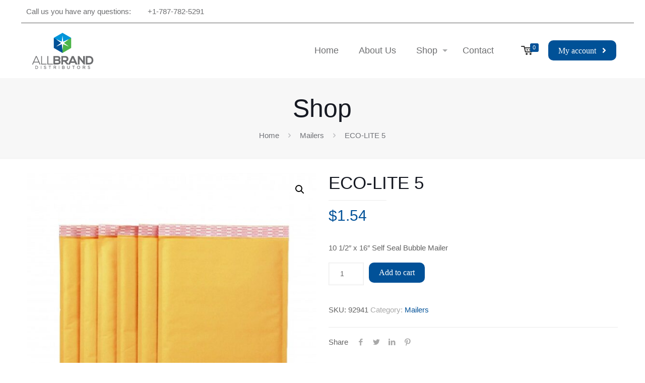

--- FILE ---
content_type: text/css
request_url: https://allbranddistributors.com/wp-content/themes/betheme-child/style.css?ver=44f8a1f659b4122211ec9e933b90466a
body_size: 1287
content:
/*
Theme Name: Betheme Child
Theme URI: https://themes.muffingroup.com/betheme
Author: Muffin group
Author URI: https://muffingroup.com
Description: Child Theme for Betheme
Template: betheme
Version: 1.6.2
*/

@font-face {
    font-family: 'MADE Tommy Soft';
    src: url(/wp-content/themes/betheme-child/fonts/MADE-Tommy-Soft/MADE Tommy Soft Thin.otf) format('opentype');
    font-weight: 100;
    font-style: normal;
}

@font-face {
    font-family: 'MADE Tommy Soft';
    src: url(/wp-content/themes/betheme-child/fonts/MADE-Tommy-Soft/MADE Tommy Soft Light.otf) format('opentype');
    font-weight: 300;
    font-style: normal;
}

@font-face {
    font-family: 'MADE Tommy Soft';
    src: url(/wp-content/themes/betheme-child/fonts/MADE-Tommy-Soft/MADE Tommy Soft Regular.otf) format('opentype');
    font-weight: 400;
    font-style: normal;
}

@font-face {
    font-family: 'MADE Tommy Soft';
    src: url(/wp-content/themes/betheme-child/fonts/MADE-Tommy-Soft/MADE Tommy Soft Medium.otf) format('opentype');
    font-weight: 500;
    font-style: normal;
}

@font-face {
    font-family: 'MADE Tommy Soft';
    src: url(/wp-content/themes/betheme-child/fonts/MADE-Tommy-Soft/MADE Tommy Soft Bold.otf) format('opentype');
    font-weight: 700;
    font-style: normal;
}

@font-face {
    font-family: 'MADE Tommy Soft';
    src: url(/wp-content/themes/betheme-child/fonts/MADE-Tommy-Soft/MADE Tommy Soft ExtraBold.otf) format('opentype');
    font-weight: 800;
    font-style: normal;
}

@font-face {
    font-family: 'MADE Tommy Soft';
    src: url(/wp-content/themes/betheme-child/fonts/MADE-Tommy-Soft/MADE Tommy Soft Black.otf) format('opentype');
    font-weight: 900;
    font-style: normal;
}

@media only screen and (min-width: 768px) {
    .prdcts:nth-child(even) .prdct{
        clip-path: polygon(0% 80%, 0% 0%, 100% 0%, 100% 100%);
    }

    .prdcts:nth-child(odd) .prdct {
        clip-path: polygon(0% 100%, 0% 0%, 100% 0%, 100% 80%);
    }
    .prdct {
        padding-top: 50px;
        padding-bottom: 120px;
    }
    .prdct .wp-caption-text {
        margin-top: 30px;
        font-size: 28px;
    }
    #blck-2 h2 {
        font-size: 34px;
        margin: 0;
    }
    #blck-2 h3 {
        font-size: 30px;
        padding: 7px 45px 5px;
    }
    #blck-2 h1 {
        font-size: 67px;
    }
    #mc4wp-form-1 h1 {
        font-size: 56px;
    }
    .campos {
        display: flex;
        width: 85%;
    }
    .campos input[type=submit] {
        width: 40%;
    }
    .selection-icons .desc h5 {
        margin-bottom: 40px;
    }
    #wd-slctn {
        padding-top: 60px;
        padding-bottom: 80px;
    }
}

@media only screen and (max-width: 767px) {
    .prdcts {
        margin-bottom: 40px !important;
    }
    .prdct {
        padding-bottom: 25px;
    }
    .prdct .wp-caption-text {
        font-size: 24px;
    }
    #blck-2 h3 strong {
        display: block;
    }
    #blck-2 h2 {
        font-size: 24px;
        margin-bottom: 15px;
    }
    #blck-2 h3 {
        font-size: 20px;
        padding: 7px 30px 5px;
    }
    #blck-2 h1 {
        font-size: 42px;
    }
    #mc4wp-form-1 h1 {
        font-size: 34px;
    }
    .campos {
        width: 100%;
    }
    .campos input[type=submit] {
        width: 100%;
    }
    .campos input[type=email] {
        margin-bottom: 10px;
    }
    .selection-icons .desc h5 {
        margin-bottom: 10px;
    }
    #wd-slctn {
        padding-top: 60px;
        padding-bottom: 0px;
    }
    .mcb-section-vi9oqiab8 {
        padding-top: 40px;
    }
    #Side_slide #menu ul li.current-menu-item {
        background: #4DB447;
    }
    #Side_slide #menu ul li:not(.current-menu-item),
    #Side_slide #menu ul.sub-menu li:not(.current-menu-item) {
        background: #0094da !important;
    }
}

#Action_bar .column {
    border-bottom: 1px solid #606060;
    padding: 0 10px;
}

#Action_bar .contact_details li > i {
    visibility: hidden;
}

#Top_bar .menu > li.current-menu-item > a,
#Top_bar .menu > li.current_page_item > a,
#Top_bar .menu > li.current-menu-parent > a,
#Top_bar .menu > li.current-page-parent > a,
#Top_bar .menu > li.current-menu-ancestor > a,
#Top_bar .menu > li.current-page-ancestor > a,
#Top_bar .menu > li.current_page_ancestor > a,
#Top_bar .menu > li.hover > a {
    font-weight: 800;
}

h2, h2 a, h2 a:hover,
.column_shop_slider h4.title, .column_shop_slider h4.title a, .column_shop_slider h4.title a:hover {
    padding-left: 40px;
    position: relative;
}

.column_shop_slider h4.title, .column_shop_slider h4.title a, .column_shop_slider h4.title a:hover {
    font-size: 38px;
    font-weight: 800;
    color: #4DB447;
}

h2:before,
.column_shop_slider h4.title:before {
    content: "O";
    font-weight: 400;
    font-size: 20px;
    position: absolute;
    left: 0px;
    top: 3px;
}

#r-prdcts {
    margin-bottom: -165px;
}

.prdcts {
    filter: drop-shadow(0 0 5px #AAA);
    margin: 0 0.5%;
    width: 24% !important;
}

.prdct {
    background: #FFF;
}

.prdct .wp-caption-text {
    background: none;
    color: #015198;
    font-weight: 800;
    line-height: 1;
    margin: 0;
}

.icon_box.has_border:after {
    border-color: #90C98E;
}

#blck-icns .icon_box h4.title {
    color: #FFF;
}

#blck-icns .icon_box h4.title span {
    display: block;
    font-weight: 400;
    line-height: 1;
}

#wd-slctn h2 {
    line-height: 1;
    margin: 0;
}

#wd-slctn h4 {
    color: #005197;
    margin-left: 40px;
}

.selection-icons h4.title {
    position: absolute;
    top: 85px;
    left: 50%;
    transform: translateX(-50%);
    color: #FFF;
    text-transform: uppercase;
    font-size: 30px;
    font-weight: 800;
}

#blck-2 h2:before,
#Subheader .title:before {
    display: none !important;
}

#Subheader .title {
    padding: 0 !important;
}

#blck-2 h2 {
    font-weight: 900;
    color: #FFF;
    line-height: 1;
    text-transform: uppercase;
    text-shadow: 0 0 5px #333;
    padding: 0;
    display: inline-block;
}

#blck-2 h3 {
    font-weight: 400;
    line-height: 1;
    text-transform: uppercase;
    color: #4CB448;
    background: #FFF;
    border-radius: 10px;
    display: inline-block;
    margin: 0px 0 20px;
}

#blck-2 h3 strong {
    font-weight: 900;
}

#blck-2 h1 {
    font-weight: 900;
    text-transform: uppercase;
    line-height: 1;
    margin: 0;
    margin-bottom: 15px;
    color: #005197;
}

#blck-2 h1 span {
    display: block;
}

#mc4wp-form-1 h1 {
    color: #FFF;
    text-transform: uppercase;
    font-weight: 900;
    line-height: 1;
    margin: 0 0 10px;
    text-shadow: 0 0 10px #333;
}

#mc4wp-form-1 h6 {
    font-size: 20px;
    font-weight: 700;
    line-height: 1;
    margin: 0;
    color: #005197;
}

.campos {
    margin: 0 auto;
    margin-top: 25px;
}

.campos input[type=email] {
    width: 100%;
    border-radius: 10px;
    padding: 10px 15px;
    margin-right: 10px;
}

.campos input[type=submit] {
    height: 40px;
    background: #08569a;
    font-size: 18px;
    font-weight: 700;
}



#Side_slide #menu ul li.current-menu-item > a,
#Side_slide #menu ul li.current_page_item > a,
#Side_slide #menu ul li.current-menu-parent > a,
#Side_slide #menu ul li.current-page-parent > a,
#Side_slide #menu ul li.current-menu-ancestor > a,
#Side_slide #menu ul li.current-page-ancestor > a,
#Side_slide #menu ul li.current_page_ancestor > a,
#Side_slide #menu ul li.hover > a,
#Side_slide #menu ul li:hover > a

--- FILE ---
content_type: text/javascript
request_url: https://allbranddistributors.com/wp-content/plugins/woo-product-table/assets/js/custom.js?ver=5.1.1.0
body_size: 17816
content:
/* 
 * Only for Fronend Section
 * @since 1.0.0
 */


jQuery(function($) {
    'use strict';
    $(document).ready(function() {

        var notice_timeout = 2000; //In mili second
        if(WPT_DATA.notice_timeout){
            notice_timeout = WPT_DATA.notice_timeout;
        }
        // console.log(window.WPTControl);
        // $(document.body).on('click', 'label.search_keyword_label.product_cat', function() {
        //     const self = $(this);
        //     console.log('WPTControl.handleResetSearch() clicked');
        //     const ddddd = $('.wpt-query-reset-button');
        //     window.WPTControl.handleResetSearch(self);
        // });
        //Select2
        if(typeof $('.wpt-wrap .search_select').select2 === 'function' && $('.wpt-wrap .search_select').length > 0 && WPT_DATA.select2 !== 'disable' ){
            var select2Object = {};
            var multiple = $('.wpt-wrap .search_select').attr('multiple');
            if( WPT_DATA.search_select_placeholder !== '' && multiple == 'multiple' ){
                select2Object = {
                    placeholder: WPT_DATA.search_select_placeholder,
                    allowClear: true,
                };
            }
            
            $('.wpt-wrap .search_select.query').select2(select2Object);

            // $('select.filter_select').select2();
            $('.keyword-s-wrapper select').select2();

        }
        var windowWidth = $(window).width();

        $(window).resize(function() {
            
          //to disable Reload based on Screenshize use filter wpto_localize_data
          if( windowWidth != $(window).width()  && WPT_DATA.resize_loader) {
            location.reload();
            return;
          }
        });
        
        $('.item_inside_cell').each(function(){
            var style = $(this).attr('style');
            $(this).children('a').attr('style',style);
            $(this).attr('style','');
        });
        
        /**
         * Checking wpt_pro_table_body class available in body tag
         * 
         * @since 4.3 we have added this condition. 
         */
        if(!$('div.wpt-wrap table').hasClass('wpt_product_table')){ //div wpt-wrap 
            return false; 
        }        
        
            
        var plugin_url = WPT_DATA.plugin_url;
        var include_url = WPT_DATA.include_url;
        var content_url = WPT_DATA.content_url;
        
        var ajax_url = WPT_DATA.ajax_url;
        var site_url = WPT_DATA.site_url;
        
        //console.log(WPT_DATA);//Only for Developer
        if( ajax_url === 'undefined'  ){
            //console.log( 'WOO PRODUCT TABLE is not Available to this page \nOR:::SORRY!!!!: woocommerce_params is Undefine also ajax_url also undefined. So ajax will not work not. Contact with codersaiful@gmail.com' );
            return false;
        }

        
        $('body').on('click','.wpt_table_pagination.pagination_loading a',function(e){
            e.preventDefault();
            return false;
        });
        
                
        setTimeout(function(){
			$('table.wpt_product_table td select').trigger('change');
		}, 4000);
        function fixAfterAjaxLoad() {
            $('table.wpt_product_table td select').trigger('change');
            //$.getScript(include_url + "/js/mediaelement/mediaelement-and-player.min.js");
            $.getScript(include_url + "/js/mediaelement/wp-mediaelement.min.js");
            $.getScript(plugin_url + "/woocommerce/assets/js/frontend/add-to-cart.js");
            $.getScript(plugin_url + "/woocommerce/assets/js/frontend/woocommerce.js");
            $.getScript(plugin_url + "/woocommerce/assets/js/frontend/add-to-cart-variation.min.js");
        }
        
        $(document.body).on('wpt_ajax_loaded',function(){
            var variableProducts,musicProducts;
            setTimeout(function(){
                variableProducts = $('tr.product_type_variable').length;
                musicProducts = $('audio,.wp-audio-shortcode').length;
                if(variableProducts > 0){
                    // $.getScript(include_url + "/js/mediaelement/wp-mediaelement.min.js");
                    // $.getScript(plugin_url + "/woocommerce/assets/js/frontend/add-to-cart.js");
                    // $.getScript(plugin_url + "/woocommerce/assets/js/frontend/woocommerce.js");
                    $.getScript(plugin_url + "/woocommerce/assets/js/frontend/add-to-cart-variation.min.js");
                }
                if(musicProducts > 0){
                    
                    $.getScript(include_url + "/js/mediaelement/wp-mediaelement.min.js");
                    $( window.wp.mediaelement.initialize );
                }
            },100);

        });
    
    
        /**
         * Getting object for config_json from #wpt_table table.
         * Can be any table. because all table will be same config json data
         * 
         * @returns {Objectt}
         */        
        var config_json = $('#wpt_table').data('config_json');
        if ( typeof config_json === 'undefined' ){
            return false;
        }
        /**
         * Config Generate part
         * Mainly getting config_json value based on table id. To get new value if available in inside any function, Use like following
         * config_json = getConfig_json( temp_number );
         * 
         * @param {type} temp_number Table ID
         * @returns {Objectt} Json Object, Mainly getting config_json value based on table id.
         */
        function getConfig_json( temp_number ){
           var temp_cjson = $('div#table_id_' + temp_number + ' #wpt_table').data('config_json');
           if ( typeof temp_cjson === 'undefined' ){
                temp_cjson = config_json;
            }
            return temp_cjson;
        }

        var footer_cart = config_json.footer_cart;
        var footer_cart_size = config_json.footer_cart_size;
        var footer_possition = config_json.footer_possition;
        var footer_bg_color = config_json.footer_bg_color;
        //Adding Noticeboard and Footer CartBox Div tag at the bottom of page
        $('body').append("<div class='wpt_notice_board'></div>");
        $('body').append('<div style="height: ' + footer_cart_size + 'px;width: ' + footer_cart_size + 'px;" class="wpt-footer-cart-wrapper '+ footer_possition +' '+ footer_cart +'"><a target="_blank" href="#" class="wpt-footer-cart-wrapper-sssss"></a></div>');
        
        /**
         * NoticeBoard Notice
         * To get/collect Notice after click on add to cart button 
         * or after click on 
         * 
         * @returns {undefined}
         */
        function WPT_NoticeBoard(){
            
            var noticeBoard = $('div.wpt_notice_board');
            $.ajax({
                type: 'POST',
                url: ajax_url,
                data: {
                    action: 'wpt_print_notice'
                },
                success: function(response){
                    if( config_json.popup_notice !== '1' || config_json.popup_notice == 'no' ) return;
                    var eachNoticeInnter = $(response);
                    eachNoticeInnter.css('display','none');
                    if(response !== ''){
                        noticeBoard.append(eachNoticeInnter);
                        eachNoticeInnter.fadeIn();  
                        setTimeout(function(){
                            eachNoticeInnter.fadeOut('medium');
                            eachNoticeInnter.remove(); 
                        },notice_timeout); //Detault 3000
                    }
                },
                error: function(){
                    console.log("Unable to load Notice");
                    return false;
                }
            });
            
        }
        
        $('body').on('click','div.wpt_notice_board>div',function(){
            $(this).fadeOut('medium');
        });
        
        /**
         * Auto Checked checkbox Trigger 
         */
        $('div.wpt_checked_table').each(function(){
            var temp_number = $(this).data('temp_number');
            $('div.wpt_checked_table .all_check_header input.wpt_check_universal.wpt_check_universal_header').trigger('click');
            $('div.wpt_checked_table th input.wpt_check_universal').trigger('click');
            $('body.wpt_table_body .wpt-wrap input.enabled.wpt_tabel_checkbox.wpt_td_checkbox').trigger('click');
            updateCheckBoxCount(temp_number);//

        });
        function WPT_MiniCart(){

        }
        
        
        //wc_fragments_refreshed,wc_fragments_refresh,wc_fragment_refresh,removed_from_cart
        $( document.body ).trigger( 'updated_cart_totals' );
        $( document.body ).trigger( 'wc_fragments_refreshed' );
        $( document.body ).trigger( 'wc_fragments_refresh' );
        $( document.body ).trigger( 'wc_fragment_refresh' );

        WPT_MiniCart();
        
        //if(config_json.thumbs_lightbox === '1' || config_json.thumbs_lightbox === 1){
        /**
         * Popup Image 
         */
        $('body').on('click', '.wpt-wrap .wpt_thumbnails_popup img', function() {
            
            // return;
            var thisImg = $(this);
            var image_width, final_image_url, variation_id,imgSize;
            //For vatiation management
            variation_id = $(this).attr('data-variation_id');

            if('undefined' !== typeof variation_id){

                var data_objec = $(this).closest('tr.wpt-row').data('product_variations');
                var finalImgObject,fullObject;
                
                $.each(data_objec,function(index,eachObj){
                    if( variation_id == eachObj['variation_id'] ){
                        fullObject = eachObj;
                        finalImgObject = eachObj['image'];
                    }
                    
                });

                if('undefined' !== typeof finalImgObject){
                    final_image_url = finalImgObject.full_src;
                    image_width = finalImgObject.full_src_w;
                    IMG_Generator(thisImg,final_image_url, image_width);
                }

            }else{
                image_width = $(this).parent().data('width');
                final_image_url = $(this).parent().data('url');
                IMG_Generator(thisImg,final_image_url, image_width);
            }


        });

        /**
         * Image Generator for Variation product based on Variation ID
         * Variation Wise Image Generator
         * Added at 4.0.20
         * 
         * @param {type} thisImg Getting Current Image Event
         * @param {type} final_image_url 
         * @param {type} image_width
         * @returns {undefined}
         */
        function IMG_Generator(thisImg,final_image_url, image_width){

            var image_height, product_title,placeholder_image,wrapper_style;

            image_height = 'auto';

            if('undefined' === typeof final_image_url){
                placeholder_image = $(thisImg).attr('src');
                console.log("No Thumbnail Image found");
                final_image_url = placeholder_image;//Set final image size to place holder image when not found
                wrapper_style = '';//Default blank value for style of wrapper, when not found any image
            }else{
                //Setting style of height width
                wrapper_style = "style='width: " + image_width + "px; height:" + image_height + "px'";
            }
            product_title = $(thisImg).closest('tr.wpt-row').find('.wpt_product_title_in_td').text();
            if(!product_title){
                product_title = '';
            }
            var html = '<div id="wpt_thumbs_popup" class="wpt_thumbs_popup"><div class="wpt_popup_image_wrapper" ' + wrapper_style + '><span title="Close" id="wpt_popup_close">&times;</span><h2 class="wpt_wrapper_title">' + product_title + '</h2><div class="wpt_thums_inside">';
            html += '<img class="wpt_popup_image" src="' + final_image_url + '">';

            html += '</div></div></div>';
            if ($('body').append(html)) {
                var PopUp = $('.wpt_thumbs_popup, #wpt_thumbs_popup');
                PopUp.fadeIn('slow');
                var Wrapper = $('div.wpt_popup_image_wrapper');
                Wrapper.fadeIn();
            }
        }

        $('body').on('click', '.wpt_popup_image_wrapper', function() {
            return false;

        });
        $('body').on('click', '#wpt_thumbs_popup span#wpt_popup_close, #wpt_thumbs_popup', function() {
            $('#wpt_thumbs_popup').fadeOut(function(){
                $(this).remove();
            });

        });
        //}

        $('body').on('click','a.button.wpt_woo_add_cart_button.outofstock_add_to_cart_button.disabled',function(e){
            e.preventDefault();
            var temp_number = $(this).closest( '.wpt_action' ).data('temp_number');
            config_json = getConfig_json( temp_number );
            showAlert(config_json.sorry_out_of_stock);
            return false;
        });
        
        
        function footerCartAnimation(){
            $('a.wpt-view-n .wpt-bag').addClass('wpt-spin4 animate-spin');
            $('.wpt-new-footer-cart').addClass('wpt-fcart-anim');
            $('.wpt-fcart-coll-expand').addClass('animated');
        }
        function footerCartAnimationStop(){
            $('a.wpt-view-n .wpt-bag').removeClass('wpt-spin4 animate-spin');
            $('.wpt-new-footer-cart').removeClass('wpt-fcart-anim');
            $('.wpt-fcart-coll-expand').removeClass('animated');
        }

        /**
         * Add to cart button Action 
         * for Ajax add to cart
         * for Variation product
         */
        $(document.body).on('click', 'a.ajax_active.wpt_variation_product.single_add_to_cart_button.button.enabled, a.add_to_cart_button.ajax_add_to_cart, a.ajax_active.add_to_cart_button.wpt_woo_add_cart_button', function(e) {
            
            e.preventDefault();
            
            var thisButton = $(this);

            if(thisButton.hasClass('disabled')){
                return;
            }

            //Adding disable and Loading class
            thisButton.addClass('disabled');
            // thisButton.addClass('loading');
            
            var data = {};
            $.each( thisButton.data(), function( key, value ) {
                    data[ key ] = value;
            });

            // Trigger event.
            $( document ).trigger( 'adding_to_cart', [ thisButton, data ] );
            
            
            var thisRow = $(this).closest('.wpt_row');
            var messageBox = thisRow.find('.wpt_custom_message');
            var product_id = thisRow.data('product_id');

            var temp_number = $(this).closest('#product_id_' + product_id).data('temp_number');
            config_json = getConfig_json( temp_number ); //Added at V5.0
            var qtyElement = $('#table_id_' + temp_number + ' #product_id_' + product_id + ' input.input-text.qty.text');
            var min_quantity = qtyElement.attr('min');//.val();
            
            if( typeof min_quantity === 'undefined' && !WPT_DATA.return_zero ){
                min_quantity = 1;
            }
            if(WPT_DATA.return_zero === '1'){
                min_quantity = 0;
            }
            //For Direct Checkout page and Quick Button Features
            var checkoutURL = WPT_DATA.checkout_url;//$('#table_id_' + temp_number).data('checkout_url');

            //For Direct cart page and Quick Button Features
            var cartURL = WPT_DATA.cart_url;//$('#table_id_' + temp_number).data('cart_url');

            //Changed at2.9
            var quantity = $(this).attr('data-quantity');
            var wpt_custom_message = $('#table_id_' + temp_number + ' table#wpt_table .wpt_row_product_id_' + product_id + ' .wpt_message .message').val();
            var variation_id = $(this).attr('data-variation_id');
            var variation = $(this).attr('data-variation');
            if(variation){
                variation = JSON.parse(variation);
            }
            if(! quantity || quantity === '0'){
                thisButton.removeClass('disabled');
                alert("Sorry! 0 Quantity");
                
                return;
            }
            footerCartAnimation();
            var Bubble = thisRow.find('.wpt_ccount');
            if(Bubble.length == 0){
                thisRow.find('a.add_to_cart_button').append('<span class="wpt_ccount wpt_ccount_' + product_id + '"><i class="wpt-spin5 animate-spin"></span>');
            }else{
                Bubble.html('<i class="wpt-spin5 animate-spin">');
            }
            var get_data = $(this).attr('href') + '&quantity=' + quantity;
            
            var additional_json = $('#table_id_' + temp_number + ' table#wpt_table tr.wpt_row_product_id_' + product_id).attr('additional_json');

            var data = {
                action:     'wpt_ajax_add_to_cart',
                variation:  variation, 
                variation_id:   variation_id,
                product_id: product_id,
                quantity:   quantity,
                wpt_custom_message: wpt_custom_message,
                additional_json: additional_json,
            };

            $.ajax({
                type: 'POST',
                url: ajax_url,// + get_data,
                data: data,
                complete: function(){
                    $( document ).trigger( 'wc_fragment_refresh' );
                    $( document ).trigger( 'cart_page_refreshed' );
                    $( document ).trigger( 'cart_totals_refreshed' );
                    $( document ).trigger( 'wc_fragments_refreshed' );
                    $('.wpt_row_product_id_' + product_id + ' .input-text').trigger('change');

                    //It's need to update checkout page Since 3.3.3.1
                    $( document.body ).trigger( 'update_checkout' );
                },
                success: function(response) {
                    // $('.wpt_edit_table').html(response); return;
                    thisButton.removeClass('disabled');
                    
                    thisButton.addClass('added');
                    messageBox.val('');
                    /**
                     * Adding Trigger for WPT
                     * At the Beggining of Success Adding to cart
                     * 
                     * Already Added to cart Successfully. It's just for front-end Version
                     * 
                     * @type type
                     */
                    var argStats = {};
                    argStats['status'] = true;
                    argStats['product_id'] = product_id;
                    argStats['variation_id'] = variation_id;
                    argStats['variation'] = variation;
                    argStats['temp_number'] = temp_number;
                    argStats['table_id'] = temp_number;
                    $(document.body).trigger('wpt_adding_to_cart',argStats);


                    $( document.body ).trigger( 'updated_cart_totals' );
                    $( document.body ).trigger( 'wc_fragments_refreshed' );
                    $( document.body ).trigger( 'wc_fragments_refresh' );
                    $( document.body ).trigger( 'wc_fragment_refresh' );
                    $( document.body ).trigger( 'added_to_cart' ); //Trigger and sent added_to_cart event
                    
                    /**
                     * If anyone want that Quantity will not return to min qty,
                     * Then use following filter
                     * add_filter( 'wpto_qty_return_quanity', '__return_false' );
                     */
                    if(WPT_DATA.return_quanity){
                        qtyElement.val(min_quantity);
                        thisButton.attr('data-quantity',min_quantity);
                    }
                    
                    WPT_NoticeBoard();

                    //Quick Button Active here and it will go Directly to checkout Page
                    if(config_json.product_direct_checkout === 'yes'){
                        window.location.href = checkoutURL;
                    }
                    //Quick cart Button Active here and it will go Directly to cart Page
                    if(config_json.product_direct_checkout === 'cart'){
                        window.location.href = cartURL;
                    }
                    
                    /**
                     * After Completely added to cart and after change of front-end change
                     * 
                     * User able to do anything by using following even
                     */
                    var argStats = {};
                    argStats['status'] = true;
                    argStats['product_id'] = product_id;
                    argStats['variation_id'] = variation_id;
                    argStats['variation'] = variation;
                    argStats['temp_number'] = temp_number;
                    argStats['table_id'] = temp_number;
                    $(document.body).trigger('wpt_added_to_cart',argStats);
                },
                error: function() {
                    alert('Failed - Unable to add by ajax');
                },
            });
        });

        function showAlert(alertMessage){
            if(typeof alertMessage == 'string'){
                var tempMsg = alertMessage.trim();
                if(tempMsg.length !== 0){
                    // alert(alertMessage);
                    WPTControl.showNotification(alertMessage, 'error', 'top_right', 4000);
                }
            }else{
                let errMsgErr = "You have inserted " + typeof alertMessage + " Variable. But should be a String.";
                WPTControl.showNotification(errMsgErr, 'error', 'top_right', 2000);
                console.log(errMsgErr);
            }
        }
        $('body').on('click', 'a.wpt_variation_product.single_add_to_cart_button.button.disabled,a.disabled.yith_add_to_quote_request.button', function(e) {
            e.preventDefault();
            var temp_number = $(this).closest( '.wpt_action' ).data('temp_number');
            config_json = getConfig_json( temp_number );
            showAlert(config_json.no_right_combination);
            return false;
            
        });
        //Alert of out of stock 

        $('body').on('click', 'a.wpt_woo_add_cart_button.button.disabled.loading,a.disabled.yith_add_to_quote_request.button.loading', function(e) {
            e.preventDefault();
            var temp_number = $(this).closest( '.wpt_action' ).data('temp_number');
            config_json = getConfig_json( temp_number ); //Added vat V5.0
            showAlert(config_json.adding_in_progress);
            return false;

        });
        
        /**
         * On change Product Variation
         * Vairation Change
         */
        $(document.body).on('change','.wpt_varition_section',function() {
            
            var product_id = $(this).data('product_id');
            var temp_number = $(this).data('temp_number');
            config_json = getConfig_json( temp_number ); //Added vat V5.0
            var target_class = '#product_id_' + product_id;
            
            //Added at Version2.6 for Quote Request Button
            var quoted_target = 'yith_request_temp_' + temp_number + '_id_' + product_id;
            //Please choose right combination.//Message
            var targetRightCombinationMsg = config_json.right_combination_message;
            var selectAllItemMessage = config_json.select_all_items_message;
            var outOfStockMessage = config_json.out_of_stock_message;
            

            /**
             * Finally targetPriceSelectorTd has removed becuase we have creaed a new function
             * for targetting any TD of selected Table.
             * This function is targetTD(td_name)
             * @type @call;$
             */
            var targetThumbs = $('#table_id_' + temp_number + ' #product_id_' + product_id + ' .wpt_thumbnails img'); //wpt_thumbnail_common will add after get
            var targetThumbsTd = $('#table_id_' + temp_number + ' #product_id_' + product_id + ' .wpt_thumbnails'); //wpt_thumbnail_common will add after get
            
            var htmlStored = targetThumbsTd.attr('data-html_stored');
            var targetThumbsText,targetThumbsTextSRCSET;
            if(htmlStored !== 'added'){
               targetThumbsText = targetThumbs.attr('src'); //Added at 4.0.21 
               targetThumbsTextSRCSET = targetThumbs.attr('srcset'); //Added at 4.0.21 
               targetThumbsTd.attr('data-html',targetThumbsText);
               targetThumbsTd.attr('data-html_srcset',targetThumbsTextSRCSET);
            }
            targetThumbsTd.attr('data-html_stored','added');
            var targetThumbsSRC = targetThumbsTd.attr('data-html');
            var targetThumbsSRCSET = targetThumbsTd.attr('data-html_srcset');
            
            var variations_data = $(this).closest(target_class).data('product_variations');
            var messageSelector = $(this).children('div.wpt_message');
            var addToCartSelector = $('#table_id_' + temp_number + ' #product_id_' + product_id + ' a.wpt_variation_product.single_add_to_cart_button');
            
            var rowSelector = $('#table_id_' + temp_number + ' #product_id_' + product_id);
            var addToQuoteSelector = $('.' + quoted_target);
            
            //Checkbox Selector
            var checkBoxSelector = $('.wpt_check_temp_' + temp_number + '_pr_' + product_id); 
            var autoCheckBoxObj = $('div.wpt_checked_table input.wpt_check_temp_' + temp_number + '_pr_' + product_id );
            
            /**
             * Targetting Indivisual TD Element from Targeted Table. Our Targeted Table will come by temp_number
             * As we have used temp_number and product_id in inside function, So this function obvisoulsy shoud
             * declear after to these variable.
             * 
             * @param {String} td_name Actually it will be column names keyword. Suppose, we want to rarget .wpt_price td, than we will use only price as perameter.
             * @returns {$}
             */
            function targetTD(td_name) {
                var targetElement = $('#table_id_' + temp_number + ' #product_id_' + product_id + ' .wpt_' + td_name);
                return targetElement;
            }
            
            /**
             * Set Variations value to the targetted column's td
             * 
             * @param {type} target_td_name suppose: weight,description,serial_number,thumbnails etc
             * @param {type} gotten_value Suppose: variations description from targatted Object
             * @returns {undefined}
             */
            function setValueToTargetTD_IfAvailable(target_td_name, gotten_value){
                if (gotten_value !== "") {
                    targetTD(target_td_name).html(gotten_value);
                }
            }
            
            /**
             * set value for without condition
             * 
             * @param {type} target_td_name for any td
             * @param {type} gotten_value Any valy
             * @returns {undefined}
             */
            function setValueToTargetTD(target_td_name, gotten_value){
                targetTD(target_td_name).html(gotten_value);
            }
            /**
             * 
             * @param {type} target_td_name suppose: weight,description,serial_number,thumbnails etc
             * @param {type} datas_name getting data value from data-something attribute. example: <td data-product_description='This is sample'> s</td>
             * @returns {undefined}
             */
            function getValueFromOldTD(target_td_name, datas_name){
                //Getting back Old Product Description from data-product_description attribute, which is set 
                var product_descrition_old = targetTD(target_td_name).data(datas_name);
                targetTD(target_td_name).html(product_descrition_old);
            }

            var current = {};
            var additionalAddToCartUrl = '';
            //Defining No Ajax Action for when put href to variation product's add to cart button
            

            var quote_data = '';
            $(this).find('select').each(function() {
                var attribute_name = $(this).data('attribute_name');
                var attribute_value = $(this).val();
                current[attribute_name] = attribute_value;
                additionalAddToCartUrl += '&' + attribute_name + '=' + attribute_value;
            });
            
            //If not found variations Data, if not set properly
            if($.isEmptyObject(variations_data)){
                targetRightCombinationMsg = config_json.right_combination_message_alt;//"Product variations is not set Properly. May be: price is not inputted. may be: Out of Stock.";
            }

            var targetVariationIndex = 'not_found';
            var selectAllItem = true;
            try{
                variations_data.forEach(function(attributesObject, objectNumber) {
                    $.each(current,function(key,value){
                        if(value === "0"){
                            selectAllItem = false;
                        }
                    });
                    var total_right_combination=0, total_combinationable=0;
                    if(selectAllItem){
                        $.each(attributesObject.attributes,function(key,value){
                            if(value === "" || value === current[key]){
                                total_right_combination++;
                            }
                            total_combinationable++;
                        });
                        if(total_right_combination === total_combinationable){
                            targetVariationIndex = parseInt(objectNumber);

                        }

                    }else{
                        targetRightCombinationMsg = selectAllItemMessage; //"Please select all Items.";
                    }

                });

                
            }catch(e){
                //e.getMessage();
            }
            
            var price_markup_backup = targetTD('price').attr('data-price_markup');
            if( ! price_markup_backup ){
                var targetPriceHTML = targetTD('price').find('span').prop('innerHTML');
                targetTD('price').attr('data-price_markup', targetPriceHTML);
            }

            var wptMessageText = false;
            if (targetVariationIndex !== 'not_found') {
                var targetAttributeObject = variations_data[targetVariationIndex];
                additionalAddToCartUrl += '&variation_id=' + targetAttributeObject.variation_id;
                quote_data = additionalAddToCartUrl;
                //Link Adding
                additionalAddToCartUrl = addToCartSelector.data('add_to_cart_url') + additionalAddToCartUrl;
                addToCartSelector.attr('href', additionalAddToCartUrl);

                //Class adding/Removing to add to cart button
                if (targetAttributeObject.is_in_stock) {
                    disbale_enable_class();
                } else {
                    targetRightCombinationMsg = outOfStockMessage; //"Out of Stock";
                    enable_disable_class();
                }

                //Set variation Array to addToCart Button
                addToCartSelector.attr('data-variation', JSON.stringify(current)); //current_object //targetAttributeObject.attributes //It was before 2.8 now we will use 'current' object whic will come based on current_selection of variations
                addToCartSelector.attr('data-variation_id', targetAttributeObject.variation_id);
                

                rowSelector.attr('data-variation', JSON.stringify(current)); //current_object //targetAttributeObject.attributes //It was before 2.8 now we will use 'current' object whic will come based on current_selection of variations
                rowSelector.attr('data-variation_id', targetAttributeObject.variation_id);
                
                /**
                 * For add to Queto Button
                 * @since 2.6
                 * @date 20.7.2018
                 */
                addToQuoteSelector.attr('data-variation', JSON.stringify(current)); //targetAttributeObject.attributes //It was before 2.8 now we will use 'current' object whic will come based on current_selection of variations
                addToQuoteSelector.attr('data-variation_id', targetAttributeObject.variation_id);
                addToQuoteSelector.attr('data-quote_data', quote_data);
                
                /*
                //Set stock Message
                if (targetAttributeObject.availability_html === "") {
                    wptMessageText = '<p class="stock in-stock">' + config_json.table_in_stock + '</p>';
                } else {
                    wptMessageText = targetAttributeObject.availability_html;
                }
                */
                wptMessageText = targetAttributeObject.availability_html;
                //Setup Price Live
                setValueToTargetTD_IfAvailable('price', targetAttributeObject.price_html);
                
                //Set Image Live for Thumbs
                targetThumbs.attr('src', targetAttributeObject.image.gallery_thumbnail_src);
                if(targetAttributeObject.image.srcset && 'false' !== targetAttributeObject.image.srcset) {
                    targetThumbs.attr('srcset', targetAttributeObject.image.srcset);
                };

                //Set SKU live based on Variations
                setValueToTargetTD_IfAvailable('sku', targetAttributeObject.sku);
                
                // Set live stock status based onChange variation
                setValueToTargetTD_IfAvailable('stock', targetAttributeObject.availability_html);
                
                //Set Total Price display_price
                var targetQty = $('#table_id_' + temp_number + ' #product_id_' + product_id + ' input.input-text.qty.text').val();
                if(!targetQty){
                    targetQty = 1;
                }
                var targetCurrency = targetTD('total_item').data('currency');
                var targetPriceDecimalSeparator = targetTD('total_item').data('price_decimal_separator');
                var targetPriceThousandlSeparator = targetTD('total_item').data('thousand_separator');
                var targetNumbersPoint = targetTD('total_item').data('number_of_decimal');
                var totalPrice = parseFloat(targetQty) * parseFloat(targetAttributeObject.display_price);
                totalPrice = totalPrice.toFixed(targetNumbersPoint);

                var priceFormat = WPT_DATA.priceFormat;
                
                var newPrice;

                switch (priceFormat) {
                    case 'left': // left
                        //newPrice = targetCurrency + totalPrice.replace(".",targetPriceDecimalSeparator);
                        newPrice = targetCurrency+ (totalPrice + '').replace(/\B(?=(?:\d{3})+\b)/g, targetPriceThousandlSeparator);
                        break;
                    case 'right': // right
                        //newPrice = totalPrice.replace(".",targetPriceDecimalSeparator) + targetCurrency;
                        newPrice = (totalPrice + '').replace(/\B(?=(?:\d{3})+\b)/g, targetPriceThousandlSeparator) + targetCurrency;
                        break;
                    case 'left-space': // left with space
                        //newPrice = targetCurrency + ' ' + totalPrice.replace(".",targetPriceDecimalSeparator);
                        newPrice = targetCurrency + ' ' +  (totalPrice + '').replace(/\B(?=(?:\d{3})+\b)/g, targetPriceThousandlSeparator);
                        break;
                    case 'right-space': // right with space
                        //newPrice = totalPrice.replace(".",targetPriceDecimalSeparator) + ' ' + targetCurrency;
                        newPrice =  (totalPrice + '').replace(/\B(?=(?:\d{3})+\b)/g, targetPriceThousandlSeparator) + ' ' + targetCurrency;
                        break;
                }

                var totalPriceHtml = '<strong>' + newPrice + '</strong>';

                setValueToTargetTD_IfAvailable('total_item',totalPriceHtml);
                targetTD('total').attr('data-price', targetAttributeObject.display_price);
                targetTD('total').addClass('total_general');
                
                //Set Description live based on Varitions's Description
                
                setValueToTargetTD_IfAvailable('description', targetAttributeObject.variation_description);

                var finalWeightVal = targetAttributeObject.weight * targetQty;
                finalWeightVal = finalWeightVal.toFixed(2);
                if(finalWeightVal === 'NaN'){
                    finalWeightVal = '';
                }
               targetTD('weight').attr('data-weight',targetAttributeObject.weight);
                //Set Weight,Height,Lenght,Width
                setValueToTargetTD_IfAvailable('weight', finalWeightVal);
                setValueToTargetTD_IfAvailable('height', targetAttributeObject.dimensions.height);
                setValueToTargetTD_IfAvailable('length', targetAttributeObject.dimensions.length);
                setValueToTargetTD_IfAvailable('width', targetAttributeObject.dimensions.width);
                
                //Set Variation ID at Thumbs's td   //Added at 4.0.20
                targetThumbs.attr('data-variation_id', targetAttributeObject.variation_id);
                
                
                if(!autoCheckBoxObj.is(":checked")){
                    autoCheckBoxObj.trigger('click');
                }
                updateCheckBoxCount(temp_number);
                
                //$(window).trigger('wpt_changed_variations');
                targetAttributeObject['status'] = true;
                targetAttributeObject['product_id'] = product_id;
                targetAttributeObject['temp_number'] = temp_number;
                targetAttributeObject['table_id'] = temp_number;
                try{
                    // console.log(targetAttributeObject);
                    $(document.body).trigger('wpt_changed_variations',targetAttributeObject);
                }catch(error){
                    console.log("Variation ID not founded. To see error, Please console.log(error) here.");
                }
            } else {
                //Return to Previous HTML Image

                targetThumbs.attr('src', targetThumbsSRC);
                targetThumbs.attr('srcset', '');
                //Unset variation ID data //Added at 4.0.20
                targetThumbs.removeAttr('data-variation_id');
                
                
                
                
                addToCartSelector.attr('data-variation', false);
                addToCartSelector.attr('data-variation_id', false);

                //New add variation data at row
                
                rowSelector.attr('data-variation', false);
                rowSelector.attr('data-variation_id', false);
                
                addToQuoteSelector.attr('data-variation', false);
                addToQuoteSelector.attr('data-variation_id', false);
                addToQuoteSelector.attr('data-quote_data', false);
                
                
                wptMessageText = '<p class="wpt_warning warning">' + targetRightCombinationMsg + '</p>'; //Please choose right combination. //Message will come from targatted tables data attribute //Mainly for WPML issues


                //Class adding/Removing to add to cart button
                enable_disable_class();

                //Reset Price Data from old Price, what was First time
                targetPriceHTML = targetTD('price').attr('data-price_markup');
                targetTD('price').html(targetPriceHTML);

                getValueFromOldTD('sku', 'sku');
                setValueToTargetTD('total_item', '');
                targetTD('total_item').attr('data-price', '');
                targetTD('total_item').removeClass('total_general');

                //Getting back Old Product Description from data-product_description attribute, which is set 
                getValueFromOldTD('description', 'product_description');

                var oldBackupWeight = targetTD('weight').attr('data-weight_backup');
                targetTD('weight').attr('data-weight',oldBackupWeight);
                var oldWeightVal = oldBackupWeight * targetQty;
                //Getting Back Old Weight,Lenght,Width,Height
                setValueToTargetTD_IfAvailable('weight', oldWeightVal);
                getValueFromOldTD('length', 'length');
                getValueFromOldTD('width', 'width');
                getValueFromOldTD('height', 'height');
                
                if(autoCheckBoxObj.is(":checked")){
                    autoCheckBoxObj.prop("checked", false);;
                }
                updateCheckBoxCount(temp_number);
                
                var argStats= {};
                argStats['status'] = false;
                argStats['product_id'] = product_id;
                argStats['temp_number'] = temp_number;
                argStats['table_id'] = temp_number;
                $(document.body).trigger('wpt_changed_variations',argStats);
            }
            //Set HTML Message to define div/box
            messageSelector.html(wptMessageText);
            
            function enable_disable_class() {
                addToCartSelector.removeClass('enabled');
                addToCartSelector.addClass('disabled');
                
                rowSelector.removeClass('enabled');
                rowSelector.addClass('disabled');
                
                /**
                 * For Add to Quote
                 */
                addToQuoteSelector.removeClass('enabled');
                addToQuoteSelector.addClass('disabled');
                
                checkBoxSelector.removeClass('enabled');
                checkBoxSelector.addClass('disabled');

            }
            function disbale_enable_class() {
                addToCartSelector.removeClass('disabled');
                addToCartSelector.addClass('enabled');
                
                rowSelector.removeClass('disabled');
                rowSelector.addClass('enabled');
                
                /**
                 * For Add To Quote
                 */
                addToQuoteSelector.removeClass('disabled');
                addToQuoteSelector.addClass('enabled');

                checkBoxSelector.removeClass('disabled');
                checkBoxSelector.addClass('enabled');
            }
            
        });
        
        $('.wpt_varition_section').each(function(){
            var current_value = $(this).children('select').val();
            if(current_value !== '0'){
                $(this).trigger('change');
            }
        });

        /**
         * Working for Checkbox of our Table
         */
        $('body').on('click', 'input.wpt_tabel_checkbox.wpt_td_checkbox.disabled', function(e) {
            e.preventDefault();
            var temp_number = $(this).data('temp_number');
            config_json = getConfig_json( temp_number ); //Added vat V5.0
            showAlert(config_json.sorry_plz_right_combination);
            return false;
        });

        /**
         * Add to cart All selected
         * all selected product add to cart from here
         */
        $('div.normal_table_wrapper a.button.add_to_cart_all_selected').click(function() {
            footerCartAnimation();
            var temp_number = $(this).data('temp_number');
            var allMessageBox = $('#table_id_' + temp_number + ' .wpt_custom_message');
            config_json = getConfig_json( temp_number ); 
            var checkoutURL = WPT_DATA.checkout_url;
            var cartURL = WPT_DATA.cart_url;
            //Add Looading and Disable class 
            var currentAllSelectedButtonSelector = $('#table_id_' + temp_number + ' a.button.add_to_cart_all_selected');
            var tableWrapperTag = $('#table_id_' + temp_number + ' .wpt_table_tag_wrapper');
            
            currentAllSelectedButtonSelector.addClass('disabled');
            currentAllSelectedButtonSelector.addClass('loading');
            tableWrapperTag.addClass('wpt-ajax-loading');

            var add_cart_text = $('#table_id_' + temp_number).data('basic_settings').add_to_cart;

            //Getting Data from all selected checkbox
            var products_data = {};
            var itemAmount = 0;
            
            $('#table_id_' + temp_number + ' input.enabled.wpt_tabel_checkbox.wpt_td_checkbox:checked').each(function() {
                var thisRow = $(this).closest('tr.wpt-row');
                var product_id = $(this).data('product_id');
                var thisButton = $('tr.wpt_row_product_id_' + product_id + ' wpt_action a.button.wpt_woo_add_cart_button');
                thisButton.removeClass('added');
                thisButton.addClass( 'disabled' );
                thisButton.addClass( 'loading' );
                
                //added at 4
                var qtyElement = $('#table_id_' + temp_number + ' #product_id_' + product_id + ' input.input-text.qty.text');
                var min_quantity = qtyElement.attr('min');
                if(min_quantity === '0' || typeof min_quantity === 'undefined'){
                    min_quantity = 1;
                }
                
                var currentAddToCartSelector = $('#table_id_' + temp_number + ' #product_id_' + product_id + ' .wpt_action a.wpt_woo_add_cart_button');
                var currentCustomMessage = $('#table_id_' + temp_number + ' #product_id_' + product_id + ' .wpt_message .message').val();
                var additional_json = thisRow.attr('additional_json');
                var currentVariaionId = thisRow.attr('data-variation_id');//currentAddToCartSelector.data('variation_id');

                var currentVariaion;
                try{
                        currentVariaion = $.parseJSON(thisRow.attr('data-variation'));
                }catch(e){
                        //Get error message
                }


                var currentQantity = $('#table_id_' + temp_number + ' table#wpt_table .product_id_' + product_id ).attr('data-quantity');
                currentQantity = parseFloat(currentQantity);
                if( currentQantity <= 0 ){
                    return;
                }
                //var currentQantity = $('#table_id_' + temp_number + ' table#wpt_table .wpt_row_product_id_' + product_id + ' .wpt_quantity .quantity input.input-text.qty.text').val();
                products_data[product_id] = {
                    product_id: product_id, 
                    quantity: currentQantity, 
                    variation_id: currentVariaionId, 
                    variation: currentVariaion,
                    wpt_custom_message: currentCustomMessage,
                    additional_json:additional_json
                };
                var items = $('#table_id_' + temp_number + ' tr#product_id_' + product_id).attr('data-quantity');
                items = parseFloat(items);
                if(items <= 0){
                    return;
                }
                
                var itemCountSystem = config_json.item_count;
                if(typeof itemCountSystem !== 'undefined' && itemCountSystem === 'all'){
                    

                    
                    itemAmount += items;
                }else{
                    itemAmount++;//To get Item Amount
                } 

            });

            //Return false for if no data
            if (itemAmount < 1) {
                currentAllSelectedButtonSelector.removeClass('disabled');
                currentAllSelectedButtonSelector.removeClass('loading');
                tableWrapperTag.removeClass('wpt-ajax-loading');
                footerCartAnimationStop();
                showAlert(config_json.please_choose_items);
                return false;
            }

            uncheckAllCheck(temp_number);
            currentAllSelectedButtonSelector.html(add_cart_text + ' [ ' + config_json.loading_more_text + ' ]');
            $.ajax({
                type: 'POST',
                url: ajax_url,
                data: {
                    action: 'wpt_ajax_mulitple_add_to_cart',
                    products: products_data,
                },
                complete: function(){
                    $( document ).trigger( 'wc_fragments_refreshed' );

                    //It's need to update checkout page Since 3.3.3.1
                    $( document.body ).trigger( 'update_checkout' );
                },
                success: function( response ) {
                    $( document.body ).trigger( 'updated_cart_totals' );
                    $( document.body ).trigger( 'wc_fragments_refreshed' );
                    $( document.body ).trigger( 'wc_fragments_refresh' );
                    $( document.body ).trigger( 'wc_fragment_refresh' );
                    currentAllSelectedButtonSelector.html(add_cart_text + ' [ ' + itemAmount + ' ' + config_json.add2cart_all_added_text + ' ]');
                    if(config_json.all_selected_direct_checkout === 'yes'){
                        window.location.href = checkoutURL;
                        return;
                    }else if(config_json.all_selected_direct_checkout === 'cart'){
                        window.location.href = cartURL;
                        return;                       
                    }
                    
                    currentAllSelectedButtonSelector.removeClass('disabled');
                    currentAllSelectedButtonSelector.removeClass('loading');
                    tableWrapperTag.removeClass('wpt-ajax-loading');
                    
                    WPT_NoticeBoard();
                     
                    //Added at v4.0.11
                    $('#table_id_' + temp_number + ' input.enabled.wpt_tabel_checkbox.wpt_td_checkbox:checked').each(function() {
                        var product_id = $(this).data('product_id');

                        var qtyElement,min_quantity;
                        qtyElement = $('#table_id_' + temp_number + ' #product_id_' + product_id + ' input.input-text.qty.text');
                        min_quantity = qtyElement.attr('min');
                        if(min_quantity === '0' || typeof min_quantity === 'undefined'){
                            min_quantity = 1;
                        }
                        qtyElement.val(min_quantity);//Added at v4
                        var messageBox = $(this).closest('.wpt-row').find('.wpt_custom_message');
                        messageBox.val('');
                    });
                    
                    
                    // allMessageBox.val('');
                    
                },
                error: function() {
                    alert('Failed');
                },
            });
        });
        

        $('body').append('<style>div.wpt-footer-cart-wrapper>a:after,div.wpt-footer-cart-wrapper>a{background-color: ' + footer_bg_color + ';}</style>');
        
        
        /**
         * Delay One Second Delay
         * To cal after some time, need this function
         * Althou its name onesecond delay, but default is 500ms delay
         * 
         * @param {type} f
         * @param {type} delay
         * @returns {Function} 
         */
        function oneSecondDelay(f, delay){
            var timer = null;
            return function(){
                var context = this, args = arguments;
                clearTimeout(timer);
                timer = window.setTimeout(function(){
                    f.apply(context, args);
                },
                delay || 500);
            };
        }
        //Neeeeeeeeeeeeeed Configuration 
        $('.query_box_direct_value').keyup(oneSecondDelay(function(){
            var thisID = $(this).attr('id');
            var temp_number = thisID.replace('single_keyword_','');
            $('#wpt_query_search_button_' + temp_number).trigger('click');
        }));
        $('body').on('change','.search_select',function(){
            var thisID = $(this).parents('.wpt-wrap').attr('id');
            var temp_number = thisID.replace('table_id_','');
           $('#wpt_query_search_button_' + temp_number).trigger('click');
        });
        $('body').on('change,focus','.query_box_direct_value',function(){
            var thisID = $(this).parents('.wpt-wrap').attr('id');
            var temp_number = thisID.replace('table_id_','');
           $('#wpt_query_search_button_' + temp_number).trigger('click');
        });
        
        $('body').on('change','select.query_box_direct_value',function(){
            var thisID = $(this).parents('.wpt-wrap').attr('id');
            var temp_number = thisID.replace('table_id_','');
           $('#wpt_query_search_button_' + temp_number).trigger('click');
        });
        

        

        
        
        /**
         * Link Generator Based On Query String
         * 
         * @since 2.8.9
         * @param {type} table_id
         * @returns {undefined}
         */
        function generate_url_by_search_query( table_id = 0, extra = '' ){
            config_json = getConfig_json( table_id ); //Added vat v2.9.3.0
            
            if(config_json.query_by_url !== '1'){
                return;
            }
            
            var key,value;
            var link = window.location.origin + window.location.pathname + "?table_ID=" + table_id + "&";
            $('.query_box_direct_value').each(function(){
                key = $(this).attr('data-key');
                if(key === 's'){
                    key = 'search_key';
                }
                value = $(this).val();
                if(value !== ''){
                    link += key + "=" + value + "&";
                }
                
            });
            var page_number = $('#table_id_' + table_id + ' table').attr('data-page_number');
            page_number = parseInt( page_number ) - 1;
            link += "page_number=" + page_number;
            $('a.search_box_reset').show();
            link += extra;
            window.history.pushState('data', null, link.replace(/(^&)|(&$)/g, ""));
        }
        

        $(document.body).on('wpt_ajax_load_data',function(Event,data){
            var table_id = data.table_id;

            var page_number = data.others.page_number;
            var extra_link_tax_cf = "";

            if( typeof data.args.tax_query === 'object' && !$.isEmptyObject(data.args.tax_query)){
                extra_link_tax_cf = "&tax=" + convertToSimpleFormat(data.args.tax_query);
            }
            if( typeof data.args.meta_query === 'object'  && !$.isEmptyObject(data.args.meta_query)){
                extra_link_tax_cf = "&meta=" + convertToSimpleFormat(data.args.meta_query);
            }

            generate_url_by_search_query(table_id, extra_link_tax_cf);

            
        });

        function convertToSimpleFormat(obj) {
            const parts = [];

            for (const key in obj) {
                const terms = obj[key].terms;
                if (Array.isArray(terms)) {
                    parts.push(`${key}-${terms.join(',')}`);
                }else{
                    parts.push(`${key}-${terms}`);
                }
            }

            return parts.join('__');
        }

        
        /**
         * Handleling Filter Features
         */
        $('body').on('change','select.filter_select',function(){
            var temp_number = $(this).data('temp_number');

            /**
             * I did it for specially Variable page's variation table.
             * If found .wpt-variable-product-options then then we will remove auto current page filter
             * because, this time we will load from page reload.
             */
            var paginatedMiniFilter = $('.wpt-variable-product-options').length;
            if( paginatedMiniFilter > 0 ){
                return;
            }
            filterTableRow(temp_number);
            
        });
        
        $('body').on('click','a.wpt_filter_reset',function(e){
            e.preventDefault();
            var temp_number = $(this).data('temp_number');
            $('#table_id_' + temp_number + ' select.filter_select').each(function(){
                $(this).prop('selectedIndex', 0);

            });
            $('#table_id_' + temp_number + ' select.filter_select').trigger('change');

            $('.wpt-my-pagination-' + temp_number).show();//wpt_filter_reset
        });
        
        
        function filterTableRow(temp_number){
            emptyInstanceSearchBox(temp_number);
            //Uncheck All for each Change of Filter
            uncheckAllCheck(temp_number);
            
            //Checking FilterBox
            var filterBoxYesNo = $('#table_id_' + temp_number + ' .wpt-mini-filter').html();

            /**
             * Uncheck All, If any change on filter button
             * @version 2.0
             */
            let tableBodyobj = $('#table_id_' + temp_number + ' table#wpt_table tbody');
            
            var ClassArray =[];
            var serial = 0;
            $('#table_id_' + temp_number + ' .wpt-mini-filter select.filter_select').each(function(){
                var currentClass = $(this).val();

                if(currentClass !==''){
                    ClassArray[serial] = '.' + currentClass;
                    serial++;
                }
            });
            var finalClassSelctor = '.filter_row' + ClassArray.join(''); //Test will keep
            var hideAbleClass = '#table_id_' + temp_number + ' table tr.wpt_row';
        
            let foundRow = $(finalClassSelctor);
            let foundFirstRow = foundRow.first();
            let colSpanCount = tableBodyobj.find('tr').first().find('td.td_or_cell').length;
            let foundRowCount = foundRow.length;
            let notFundMsg = config_json.product_not_founded;
            
            if(foundRowCount > 0){
                $('.wpt-my-pagination-' + temp_number).hide();//wpt_filter_reset
            }
            //if not found available from before, we will remove it first.
            $('#table_id_' + temp_number + ' table#wpt_table tbody tr.product-not-found-tr').remove();
            if(foundRowCount < 1){
                let newRotHtml = "<tr class='product-not-found-tr'><td colspan='" + colSpanCount + "'><div class='wpt_product_not_found'>" + notFundMsg + "</div></td></tr>";
                $('#table_id_' + temp_number + ' table#wpt_table tbody').append(newRotHtml)
            }
            //here was remove notFound on else. we remove it becuase, we have added at the begining always
           

           if( filterBoxYesNo ){
                $(hideAbleClass + ' wpt_check input.enabled.wpt_tabel_checkbox').removeClass('wpt_td_checkbox');
                $(hideAbleClass).css('display','none');
                $(hideAbleClass).removeClass('visible_row');

                $(finalClassSelctor).fadeIn();
                $(finalClassSelctor).addClass('visible_row');
                $(finalClassSelctor + ' wpt_check input.enabled.wpt_tabel_checkbox').addClass('wpt_td_checkbox');
            }
            
            /**
             * Updating Check Founting Here
             */
            updateCheckBoxCount(temp_number);
        }
        
        /**
         * Mainly for shortmessage field
         */
        $('body').on('change', '.wpt_row .message', function() {
                var temp_number = $(this).parents('tr.wpt_row').data('temp_number');
                var msg = $(this).val();
                var product_id = $(this).parents('tr').data('product_id');
            
                var thisRow = '#table_id_' + temp_number + ' tr.product_id_' + product_id;
                $( thisRow + ' .message').val(msg);
        });
        

        $(document).on('keyup','.wpt_row input.input-text.qty.text', oneSecondDelay(inputBoxChangeHandle,1500));
 
        $(document.body).on('change', '.wpt_row input.input-text.qty.text', inputBoxChangeHandle);
        function inputBoxChangeHandle() {

            var temp_number = $(this).parents('tr.wpt_row').data('temp_number');
            var Qty_Val = $(this).val();
            var product_id = $(this).parents('tr').data('product_id');
        
            var thisRow = '#table_id_' + temp_number + ' tr.product_id_' + product_id;
            var outofstockVal = $(thisRow).hasClass("stock_status_outofstock");
            if(outofstockVal){
                Qty_Val = 0;
            }
            $(thisRow).find('.yith-ywraq-add-to-quote input.input-text.qty.text').val(Qty_Val);
            // $( thisRow + ' input.input-text.qty.text').val(Qty_Val); // input.input-text.qty.text
            $( thisRow ).attr('data-quantity', Qty_Val);
            $( thisRow + ' .wpt_action a.wpt_woo_add_cart_button').attr('data-quantity', Qty_Val);
            $( thisRow + ' .wpt_action a.add_to_cart_button').attr('data-quantity', Qty_Val);
            $( thisRow + ' .wpt_buy_link a.add_to_cart_button').attr('data-quantity', Qty_Val);
            var Item_URL = '?add-to-cart=' + product_id + '&quantity=' + Qty_Val;
            $( thisRow + ' .wpt_action a.add_to_cart_button').attr('href', Item_URL);
            var targetTotalSelector = $('#table_id_' + temp_number + ' .product_id_' + product_id + ' .wpt_total_item.total_general');
             
        
            var targetWeightSelector = $('#table_id_' + temp_number + ' .product_id_' + product_id + ' .weight-box');
            var targetWeightAttr = $('#table_id_' + temp_number + ' .product_id_' + product_id + ' .weight-box').attr('data-weight');
            
            var totalWeight =  parseFloat(targetWeightAttr) * parseFloat(Qty_Val);
          
            totalWeight = totalWeight.toFixed(2);
            if(totalWeight === 'NaN'){
            totalWeight = '';
            }
            targetWeightSelector.html(totalWeight);
            
            var targetTotalStrongSelector = $('#table_id_' + temp_number + ' .product_id_' + product_id + ' .wpt_total_item.total_general strong');
            var targetPrice = targetTotalSelector.attr('data-price');
            var targetCurrency = targetTotalSelector.data('currency');
            var targetPriceDecimalSeparator = targetTotalSelector.data('price_decimal_separator');
            var targetPriceThousandlSeparator = targetTotalSelector.data('thousand_separator');

            var targetNumbersPoint = targetTotalSelector.data('number_of_decimal');
            
            var totalPrice = parseFloat(targetPrice) * parseFloat(Qty_Val);
            
            totalPrice = totalPrice.toFixed(targetNumbersPoint);
            var priceFormat = WPT_DATA.priceFormat;
           
           totalPrice = totalPrice.replace('.', targetPriceDecimalSeparator);
            var newPrice;
            switch (priceFormat) {
            case 'left': // left
                //newPrice = targetCurrency + totalPrice.replace(".",targetPriceDecimalSeparator);
                newPrice = targetCurrency+ (totalPrice + '').replace(/\B(?=(?:\d{3})+\b)/g, targetPriceThousandlSeparator);
                break;
            case 'right': // right
                //newPrice = totalPrice.replace(".",targetPriceDecimalSeparator) + targetCurrency;
                newPrice = (totalPrice + '').replace(/\B(?=(?:\d{3})+\b)/g, targetPriceThousandlSeparator) + targetCurrency;
                break;
            case 'left-space': // left with space
                //newPrice = targetCurrency + ' ' + totalPrice.replace(".",targetPriceDecimalSeparator);
                newPrice = targetCurrency + ' ' +  (totalPrice + '').replace(/\B(?=(?:\d{3})+\b)/g, targetPriceThousandlSeparator);
                break;
            case 'right-space': // right with space
                //newPrice = totalPrice.replace(".",targetPriceDecimalSeparator) + ' ' + targetCurrency;
                newPrice =  (totalPrice + '').replace(/\B(?=(?:\d{3})+\b)/g, targetPriceThousandlSeparator) + ' ' + targetCurrency;
                break;
            }

            $('.yith_request_temp_' + temp_number + '_id_' + product_id).attr('data-quantity', Qty_Val);
            $('#table_id_' + temp_number + ' .product_id_' + product_id + ' .wpt_total_item.total_general strong').html(newPrice);

            updateCheckBoxCount(temp_number);
        }

        upateGlobalCheckboxCount();
        function upateGlobalCheckboxCount(){
            
            var add_cart_text = $('.wpt-wrap').data('basic_settings').add_to_cart;
            var currentAllSelectedButtonSelector = $('body a.wpt-global-added-to-cart>span');
            var itemAmount = 0;
            var itemCountSystem = config_json.item_count;
            
            
            $('.wpt-wrap input.enabled.wpt_tabel_checkbox:checked').each(function() { //wpt_td_checkbox
                var product_id = $(this).data('product_id');
                var items = $('tr#product_id_' + product_id).attr('data-quantity');
                items = parseFloat(items);
                if(items <= 0){
                    return;
                }
                if(typeof itemCountSystem !== 'undefined' && itemCountSystem === 'all'){
                    

                    
                    itemAmount += items;
                }else{
                    itemAmount++;//To get Item Amount
                }
                
            });
            var checkBoxWrapper = $('a.wpt-global-added-to-cart');
            if(itemAmount > 0){
                checkBoxWrapper.fadeIn();
                checkBoxWrapper.removeClass('wpt-added-to-cart-empty');
            }else{
                checkBoxWrapper.fadeOut();
                checkBoxWrapper.addClass('wpt-added-to-cart-empty');
            }
            var itemText = config_json.items;//'Items';

            if (itemAmount === 1 || itemAmount === 0) {
                itemText = config_json.item;//'Item';
            }
            if ( itemAmount > 0 || currentAllSelectedButtonSelector.hasClass('already_counted') ) {
                currentAllSelectedButtonSelector.addClass('already_counted');
                currentAllSelectedButtonSelector.html( add_cart_text + ' [ ' + itemAmount + ' ' + itemText + ' ]');
            }

        }
        function updateCheckBoxCount(temp_number){
            upateGlobalCheckboxCount();
            config_json = getConfig_json( temp_number ); //Added vat V5.0
            var add_cart_text = $('#table_id_' + temp_number).data('basic_settings').add_to_cart;
            var currentAllSelectedButtonSelector = $('#table_id_' + temp_number + ' a.button.add_to_cart_all_selected');
            var itemAmount = 0;
            var itemCountSystem = config_json.item_count;
            
            $('table.wpt_temporary_table_' + temp_number + ' tr.wpt_row').removeClass('wpt_selected_tr');
            
            $('#table_id_' + temp_number + ' input.enabled.wpt_tabel_checkbox:checked').each(function() { //wpt_td_checkbox
                var product_id = $(this).data('product_id');
                $('table.wpt_temporary_table_' + temp_number + ' tr.wpt_row#product_id_' + product_id).addClass('wpt_selected_tr');
                var items = $('#table_id_' + temp_number + ' tr#product_id_' + product_id).attr('data-quantity');
                items = parseFloat(items);
                if(items <= 0){
                    //$('#table_id_' + temp_number + ' tr#product_id_' + product_id + ' input:checkbox').attr('checked',false);
                    return;
                }
                if(typeof itemCountSystem !== 'undefined' && itemCountSystem === 'all'){
                    

                    
                    itemAmount += items;
                }else{
                    itemAmount++;//To get Item Amount
                }
                
            });
            var checkBoxWrapper = $('#table_id_' + temp_number + ' .all_check_header_footer');
            if(itemAmount > 0){
                checkBoxWrapper.addClass('product-selected');
            }else{
                checkBoxWrapper.removeClass('product-selected');
            }
            var itemText = config_json.items;//'Items';

            if (itemAmount === 1 || itemAmount === 0) {
                itemText = config_json.item;//'Item';
            }
            if ( itemAmount > 0 || currentAllSelectedButtonSelector.hasClass('already_counted') ) {
                currentAllSelectedButtonSelector.addClass('already_counted');
                currentAllSelectedButtonSelector.html( add_cart_text + ' [ ' + itemAmount + ' ' + itemText + ' ]');
            }
            
            var argStats = {};
            argStats['temp_number'] = temp_number;
            argStats['table_id'] = temp_number;
            argStats['itemAmount'] = itemAmount;
            argStats['itemText'] = itemText;
            argStats['button_text'] = add_cart_text;
            argStats['button_object'] = currentAllSelectedButtonSelector;
            $(document.body).trigger('wpt_count_updated',argStats);
        }
        
        $(document.body).on('updateCheckBoxCount',function(temp_number){
            
            updateCheckBoxCount(temp_number);
        });
        
        
        $('body').on('click', 'input.wpt_check_universal,input.enabled.wpt_tabel_checkbox.wpt_td_checkbox', function() { //wpt_td_checkbox
            var temp_number = $(this).data('temp_number');
            var checkbox_type = $(this).data('type'); //universal_checkbox
            if (checkbox_type === 'universal_checkbox') {
                $('#table_id_' + temp_number + ' input.enabled.wpt_tabel_checkbox.wpt_td_checkbox:visible').prop('checked', this.checked); //.wpt_td_checkbox
                $('input#wpt_check_uncheck_column_' + temp_number).prop('checked', this.checked);
                $('input#wpt_check_uncheck_button_' + temp_number).prop('checked', this.checked);
            }
            var temp_number = $(this).data('temp_number');
            updateCheckBoxCount(temp_number);
        });
        
        function uncheckAllCheck(temp_number){
            var selectedCheckBox = $('#table_id_' + temp_number + ' input[type=checkbox]');
            selectedCheckBox.each(function(){
                if($(this).is(':checked')){
                    $(this).trigger('click');
                }
            });
            updateCheckBoxCount(temp_number);
        }
        
        /**
         * For Instance Search
         * @since 2.5
         */
        $('.instance_search_input').keyup(function () {
            var text, value_size, serial;
            var temp = $(this).data('temp_number');
            var value = $(this).val();
            value = value.trim();
        
            value = value.split(' ');
            value = value.filter(function (eachItem) {
                return eachItem !== '';
            });
            value_size = value.length;
        
            var target_table = '#table_id_' + temp + ' #wpt_table';
            $(target_table + ' tr.visible_row').each(function () {
                text = $(this).text();
                text = text.replace(/[\u200B-\u200D\uFEFF]/g, ''); // Removing Zero Width Space
                text = text.toLowerCase();
                serial = 0;
        
                value.forEach(function (eachItem) {
                    if (eachItem.length === 1) {
                        // Match only at the start of words for single-character input
                        if (text.match(new RegExp('\\b' + eachItem, 'i'))) {
                            serial++;
                        }
                    } else {
                        // Match anywhere in the text for multi-character input
                        if (text.match(new RegExp(eachItem, 'i'))) {
                            serial++;
                        }
                    }
                });
        
                if (serial === value_size) { // All words must match
                    $(this).fadeIn(100);
                    $(this).addClass('instance_search_applied');
                } else {
                    $(this).fadeOut(100);
                    $(this).removeClass('instance_search_applied');
                }
            });
        });
        
        function emptyInstanceSearchBox(temp_number){
            $('#table_id_' + temp_number + ' .instance_search_input').val('');
        }
        
        /**
         * Quote Button Revert on Change Variation
         */
        $(window).on('wpt_changed_variations',function(e,Attrs){
            if( Attrs.status ){
                var product_id = Attrs.product_id;
                var quoteElm = $('tr.product_id_'+product_id + ' td.wpt_quoterequest a.wpt_yith_add_to_quote_request');
                try{
                    var response_msg = quoteElm.data('msg');
                    quoteElm.html(response_msg.text);
                    quoteElm.closest('div.quoterequest').find('.yith_ywraq_add_item_response_message').remove();
                    quoteElm.closest('div.quoterequest').find('.yith_browse_link').remove();
                }catch(e){
                    // nothing needed to print
                }
            }
        });
        /**
         * For Add to Quote Plugin
         * YITH add to Quote Request plugin
         * @since 2.6 
         * @date 20.7.2018
         */
        //ywraq_frontend
        $('body').on('click','a.wpt_yith_add_to_quote_request.enabled',function(e){
            e.preventDefault();
            var thisButton = $(this); //New added at 4.0.19 
            if ( typeof ywraq_frontend === 'undefined' ){
                alert("Quote Request plugin is not installed.");
                return false;
            }
            var msg = $(this).data('msg');
            var response_msg = $(this).attr('data-response_msg');
            var type = $(this).closest('tr.wpt_row').data('type')
            
            if(type !== 'variable' && response_msg !== ''){
                showAlert(response_msg);
                $('.' + selector).html(msg.added);
                return false;
            }
            var selector = $(this).data('selector');
            $('.' + selector).html(msg.adding);
            var add_to_cart_info;
            var wp_nonce = $(this).data('wp_nonce');
            var product_id = $(this).data('product_id');
            var parent_id = $(this).closest('tr.wpt_row').data('parent_id');

            var quantity = $(this).attr('data-quantity');
            var quote_data = $(this).attr('data-quote_data');
            var yith_browse_list = $(this).data('yith_browse_list');
            
            
            var temp_number = $(this).closest('tr.wpt_row').data('temp_number');
            var addToCartSelector = $('#table_id_' + temp_number + ' #product_id_' + product_id + ' a.wpt_product_title_in_td');
            var tableRow = $('#table_id_' + temp_number + ' #product_id_' + product_id );
            
            var url_params = tableRow.attr('data-href');
            var split_params = url_params.split('?');
            if( typeof split_params[1] !== 'undefined' && type === 'variation' ){
                quote_data = '&' + split_params[1];
            }
            add_to_cart_info = 'action=yith_ywraq_action&ywraq_action=add_item&quantity=' + quantity + '&product_id='+ product_id +'&_wpnonce='+ywraq_frontend.yith_ywraq_action_nonce;
            add_to_cart_info += quote_data;
            /**
             * When Table will show "Only Variation" as row
             * Then Product ID will get from Parent ID
             * And variation id will be product ID
             * 
             * @since 2.7.7
             */
            if( type === 'variation' ){
               var variation_id = product_id;
               product_id = parent_id;
                add_to_cart_info += '&variation_id=' + variation_id;
            }
            
            var yith_ajax_url;// = ywraq_frontend.ajaxurl;
            yith_ajax_url = ywraq_frontend.ajaxurl.toString().replace( '%%endpoint%%', 'yith_ywraq_action' );
            
            $.ajax({
            type   : 'POST',
            url    : ywraq_frontend.ajaxurl,//yith_ajax_url,
            dataType: 'json',
            data   : add_to_cart_info,
            beforeSend: function(){

            },
            complete: function(){
            },
            success: function (response) {
                if( response && ( response.result === 'true' || response.result === 'exists' ) ){
                    $('.' + selector).html(msg.added);
                    //if(response.result === 'exists'){
                        //$('.' + selector).attr('data-response_msg',response.message);
                    //}
                    $('.' + selector).attr('data-response_msg',response.message);
                    var html;
                    
                    html = '<div class="yith_ywraq_add_item_response_message">' + response.message + '</div>';
                    html += '<a class="yith_browse_link" href="'+response.rqa_url+'" target="_blank">' + yith_browse_list + '</a>';
                    
                    $('.' + selector).parent().append( html ).show(); //response.label_browse
                }else{
                    $('.' + selector).html(msg.added);
                }
                
            }
        });
        });
        
        loadMiniFilter();
        $(document.body).on('wpt_ajax_loaded',function(){
            loadMiniFilter();
        });
        /**
         * Loading MiniFilter 's option based on loaded products
         * @since 4.8
         * 
         * @returns {void}
         */
        function loadMiniFilter(){
            $('.wpt-wrap .wpt-mini-filter select.filter_select').each(function(){

                var id = $(this).attr('id');
                var temp_number = $(this).data('temp_number');
                var config_json = getConfig_json( temp_number );
                var key =  $(this).data('key');

                var label =  $(this).data('label');
                var taxArray = new Array();
                var taxValArray = new Array();
                taxArray.sort();
                $('#table_id_' + temp_number + ' tbody tr').each(function(){
                    var tax = $(this).data(key);
                    if(tax && tax !== ''){
                        tax = tax.replace(/,\s*$/, "");
                        tax = tax.replace(/\s/g, ' ');

                        tax = tax.split(',');
                        tax.forEach(function(item){
                            item = item.trimStart(" ");
                            var taxDetails = item.split(':');
                            var taxID = taxDetails[0];
                            var taxValue = taxDetails[1];
                            taxArray[taxID] = taxValue;
                            taxValArray[taxValue] = taxID;
                        });
                    }
                });

                
                if(config_json.sort_mini_filter === 'ASC'){
                    taxArray.sort();
                    
                }else if(config_json.sort_mini_filter === 'DESC'){
                    taxArray.sort();
                    taxArray.reverse();
                }
                
                var html = '<option value="">' + label + '</option>';
                taxArray.forEach(function(value,number){
                    html += '<option value="' + key + '_' + temp_number + '_' + taxValArray[value] + '">' + value + '</option>';
                });
                $(this).html(html);
            });
        }

        /**
         * We will grab number/inter from Sting. such from 1st,3rd,5th to 1,3,4 as well 
         * as from price $23.45 to 23.45
         * 
         * I have used it into soring perpose code
         * 
         * @param {string} text 
         * @param {string|int|number} product_id 
         * @returns int
         */
        function textToIntForSorting(text){
            text = text.replace(/[^0-9.]/g,'');
            text = parseFloat(text);
            if(text == ''){
                text = 0;
            }

            text = text * 100000;

            text = parseInt(text);
            return text;
        }

        /**
         * sort order organization
         * column sort sorting
         * Colunm Sorting Option
         * js base column sorting.
         * N.B: you have to enable it from Configuration page.
         * 
         * @since 2.8
         * @date 26.7.2018
         */
        $(document.body).on('click','div.wpt_column_sort table.wpt_product_table thead tr th',function(){

            var unq_id = $(this).closest('div.wpt-wrap').data('unique_id');

            var class_for_sorted = 'this_column_sorted';
            var temp_number = $(this).parent().data('temp_number');
            var target_class = '.' + $(this).attr('class').split(' ').join('.');
            // var target_table_wrapper_id = '#table_id_' + temp_number;
            var target_table_wrapper_id = "div#table_id_" + temp_number + "[data-unique_id='" + unq_id + "']";
            var thisColObject = $(this);
            var status = false;
            var disableClass = [
                '.wpt_quantity',
                '.wpt_check',
            ];
            var number_class = $('td'+target_class + '>.text_with_number');//.find('.text_with_number');
            var content_type = 'normal';
            if(number_class.length > 0 || target_class.search('.wpt_serial_number') != -1 || target_class.search('.wpt_product_id') != -1 || target_class.search('.wpt_total') != -1 ){
                content_type = 'number';
            }else if(target_class.search('.wpt_price') != -1){
                content_type = 'price';
            }
                        
            var sort_type = $(this).attr('data-sort_type');
                
            if(!sort_type || sort_type === 'ASC'){
                sort_type = 'ASC';
                $(this).attr('data-sort_type','DESC');
            }else{

                $(this).attr('data-sort_type','ASC');
            }

            /**
             * Actually when Audio item in table, then we will not 
             * support column sorting.
             * 
             * @since 3.3.2.2
             */
            var audioItems = $(target_table_wrapper_id).find('.mejs-container');
            if(audioItems.length > 0){
                return;
            }
            
            //for check box collumn //wpt_thumbnails //wpt_product_id
            if($.inArray(target_class,disableClass) == -1){
            
                $(target_table_wrapper_id + ' .' +class_for_sorted).removeClass(class_for_sorted);
                
                //Again Class Reform after remove class
                target_class = '.' + $(this).attr('class').split(' ').join('.');

                var contentHTMLArray = [];
                var currentColumnObject = $(target_table_wrapper_id + ' table tbody td' + target_class);

                currentColumnObject.each(function(index){
                    
                    
                    var text,
                    html = '', 
                    product_id = $(this).parent('tr').data('product_id');
                    text = $(this).text();
                    text = $.trim(text);
                    if(content_type == 'price'){
                        text = $(this).find('span.woocommerce-Price-amount.amount').last().text();
                        // console.log(text);
                        text = textToIntForSorting(text);
                        // console.log(text);

                    }else if(content_type == 'number'){
                        
                        text = textToIntForSorting(text);

                    }else{
                        text = $.trim(text.substring(0,80));
                        
                        text = text + "_" + product_id;
                    }
                    // console.log(text);
                    var thisRowObject = $('#table_id_'+ temp_number +' #product_id_' + product_id);
                    html = thisRowObject.prop('outerHTML');
                    //get_val is actually generated value
                    contentHTMLArray[index] = {
                        product_id: product_id,
                        gen_val: text,
                        html: html
                    };
                });
                
                function sortingData(prevData,nextData){
                    var a = prevData['gen_val'];
                    var b = nextData['gen_val'];
                    var return_data;
                    if(sort_type === 'ASC'){
                        return_data = ((a < b) ? -1 : ((a > b) ? 1 : 0));
                    }else{
                        return_data = ((b < a) ? -1 : ((b > a) ? 1 : 0));
                    }
                    return return_data;
                  }
                  contentHTMLArray.sort(sortingData);

                  var finalHTMLData = '';
                  $.each(contentHTMLArray,function(index,value){

                        finalHTMLData += value.html;
                  });

                //Backed HTML Data
                $(target_table_wrapper_id + ' table>tbody').html(finalHTMLData);

                $(target_table_wrapper_id + ' ' +target_class).addClass(class_for_sorted);
                
                //Cliecked on 
                status = true;
            }
            
            var argStats = {};
            argStats['status'] = status;
            argStats['temp_number'] = temp_number;
            argStats['table_id'] = temp_number;
            argStats['this_object'] = thisColObject;
            $(document.body).trigger('wpt_column_sorted',argStats);
            $(document.body).trigger('wpt_ajax_loaded');
            
            
        });
        
        
        //* Removeing link for cat and tag texonomy
        removeCatTagLings();
        $(document.body).on('wpt_ajax_loaded',removeCatTagLings);
        /**
         * Removing Linkg for Categories link and from Tag's link.
         * We will remove link by JavaScript I mean: jQuery
         * 
         * @since 3.1
         * @date: 13 sept, 2018
         */
        function removeCatTagLings(){
           if(config_json.disable_cat_tag_link === '1'){
                // $('.wpt_category a,.wpt_tags a,.wpt_custom_tax a').contents().unwrap();
                $('.wpt_category a,.wpt_tags a,.wpt_custom_tax a').removeAttr("href");
            } 
        }
        // Removing link feature End here  */

    /*
     * Start code for Advance Version
     * Version: 5.3
     */
    function Advance_NoticeBoard(response){

        var noticeBoard = $('div.wpt_notice_board');
        var eachNoticeInnter = $(response);
        eachNoticeInnter.css('display','none');
        if(response !== ''){
            noticeBoard.prepend(eachNoticeInnter);
            eachNoticeInnter.fadeIn();  
            setTimeout(function(){
                eachNoticeInnter.fadeOut();
                eachNoticeInnter.remove(); 
            },notice_timeout);//Default 3000
        }
    }
    function WPT_BlankNotice(){
        var noticeBoard = $('div.wpt_notice_board');
        noticeBoard.html('');
    }
   
    $(document).on('submit','div.advance_table_wrapper table.advance_table.wpt_product_table form',function(e){
            footerCartAnimation();
            WPT_BlankNotice();
            var product_id = $(this).parents('tr').data('product_id');
            var thisButton = $('tr#product_id_' + product_id + ' .wpt_action button.single_add_to_cart_button');
            if(thisButton.hasClass('disabled')){
                return;
            }
            var thisTable = $(this).parents('div.wpt-wrap');
            var table_id = $(this).parents('div.wpt-wrap').attr('id');
            
            var data_json = $(this).closest('.wpt-wrap').data('basic_settings');
            var ajax_action = data_json.ajax_action;

            var thisRow = $(this).closest('tr.wpt-row');
            var messageBox = thisRow.find('input.wpt_custom_message');
            var Bubble = thisRow.find('.wpt_ccount');
            if(Bubble.length == 0){
                thisRow.find('.single_add_to_cart_button').append('<span class="wpt_ccount wpt_ccount_' + product_id + '"><i class="wpt-spin5 animate-spin"></span>');
            }else{
                Bubble.html('<i class="wpt-spin5 animate-spin">');
            }

            // thisButton.addClass( 'loading' );
            thisButton.removeClass('added');
            thisButton.addClass( 'disabled' );
            var form = $(this);
            var url = form.attr('action');//ajax_url;//

            var method = form.attr('method');
            if( 'post' === method && ajax_action === 'ajax_active'){
                e.preventDefault();
            }else{
                return;
            }
            
            var checkoutURL = WPT_DATA.checkout_url;
            var cartURL = WPT_DATA.cart_url;
            
            $.post(url, form.serialize() + '&add-to-cart=' + product_id + '&_wp_http_referer=' + url, function(data,status,xh){ //form.serialize() + '&_wp_http_referer=' + url
                thisTable.removeClass('loading');
                var notice = $('.woocommerce-message,.woocommerce-error', data); //.woocommerce-error

                if(config_json.popup_notice === '1' || config_json.popup_notice == 'no'){
                    Advance_NoticeBoard(notice);//Gettince Notice
                }
                    
                    thisButton.removeClass('disabled');
                    // thisButton.removeClass('loading');
                    thisButton.addClass('added');
            }).done(function(){
                messageBox.val('');
                // $( document.body ).trigger( 'added_to_cart' );
                $( document.body ).trigger( 'updated_cart_totals' );
                $( document.body ).trigger( 'wc_fragments_refreshed' );
                $( document.body ).trigger( 'wc_fragments_refresh' );
                $( document.body ).trigger( 'wc_fragment_refresh' );
                
                //Quick Button Active here and it will go Directly to checkout Page
                if(config_json.product_direct_checkout === 'yes'){
                    window.location.href = checkoutURL;
                    return;
                }
                //Quick Cart Button Active here and it will go Directly to Cart Page
                if(config_json.product_direct_checkout === 'cart'){
                    window.location.href = cartURL;
                    return;
                }
                //$( '.wpt_row_product_id_' + product_id + ' .wpt_action button.single_add_to_cart_button' ).addClass( 'added' );
                //$( '.wpt_row_product_id_' + product_id + ' .wpt_action button.single_add_to_cart_button' ).removeClass( 'disabled loading' );
                
                var argStats = {};
                argStats['status'] = true;
                argStats['product_id'] = product_id;
                argStats['form'] = form;
                argStats['url'] = url;
                argStats['temp_number'] = table_id;
                argStats['table_id'] = table_id;
                $(document.body).trigger('wpt_added_to_cart_advance',argStats);
            });
        });
        
        //div.normal_table_wrapper table.normal_table
        $('div.advance_table_wrapper a.button.add_to_cart_all_selected').click(function() {
            
            WPT_BlankNotice();
            var temp_number = $(this).data('temp_number');
            var allMessageBox = $('#table_id_' + temp_number + ' .wpt_custom_message');
            
            var checkoutURL = WPT_DATA.checkout_url;//$('#table_id_' + temp_number).data('checkout_url');
            var cartURL = WPT_DATA.cart_url;//$('#table_id_' + temp_number).data('cart_url');
            var tableWrapperTag = $('#table_id_' + temp_number + ' .wpt_table_tag_wrapper');
            tableWrapperTag.addClass('wpt-ajax-loading');
            //Add Looading and Disable class 
            var currentAllSelectedButtonSelector = $('#table_id_' + temp_number + ' a.button.add_to_cart_all_selected');
            currentAllSelectedButtonSelector.addClass('disabled');
            currentAllSelectedButtonSelector.addClass('loading');


            
            var add_cart_text = $('#table_id_' + temp_number).data('basic_settings').add_to_cart;
            
            var itemAmount = 0;

            var products_data = {};

            $('#table_id_' + temp_number + ' input.enabled.wpt_tabel_checkbox.wpt_td_checkbox:checked').each(function() {
                WPT_BlankNotice();
                var product_id = $(this).data('product_id');
                var fullSelcetor = '#table_id_' + temp_number + ' #product_id_' + product_id + ' .wpt_action form';
                var thisButton = $('#table_id_' + temp_number + ' #product_id_' + product_id + ' .wpt_action form button.single_add_to_cart_button');
                

                // thisButton.removeClass('added');
                // thisButton.addClass( 'disabled' );
                // thisButton.addClass( 'loading' );
                
                var form = $(fullSelcetor);
                var title = $(this).parents('tr').data('title');
                var additional_json = $(this).parents('tr').attr('additional_json');
                var url = form.attr('action');//ajax_url;//

                let eachProductData = 'product_id=' + product_id + '&' + form.serialize();

                var obj = {};

                eachProductData.replace(/([^=&]+)=([^&]*)/g, function(m, key, value) {
                    obj[decodeURIComponent(key)] = decodeURIComponent(value);
                });
                if(additional_json !== ''){
                    obj['additional_json'] = additional_json;
                }
                

                products_data[product_id] = obj;

                
                var items = $('#table_id_' + temp_number + ' tr#product_id_' + product_id).attr('data-quantity');
                items = parseFloat(items);
                if(items <= 0){
                    return;
                }
                
                var itemCountSystem = config_json.item_count;
                if(typeof itemCountSystem !== 'undefined' && itemCountSystem === 'all'){
                    

                    
                    itemAmount += items;
                }else{
                    itemAmount++;//To get Item Amount
                } 
            });

            //Return false for if no data
            if (itemAmount < 1) {
                currentAllSelectedButtonSelector.removeClass('disabled');
                currentAllSelectedButtonSelector.removeClass('loading');
                showAlert(config_json.please_choose_items);
                return false;
            }
            uncheckAllCheck(temp_number);
            currentAllSelectedButtonSelector.html(add_cart_text + ' [ ' + config_json.loading_more_text + ' ]');

            $.ajax({
                type: 'POST',
                url: ajax_url,
                data: {
                    action: 'wpt_ajax_mulitple_add_to_cart',
                    products: products_data,
                },
                complete: function(){
                    $( document ).trigger( 'wc_fragments_refreshed' );
                },
                success: function( response ) {

                    $( document.body ).trigger( 'added_to_cart' ); //Trigger and sent added_to_cart event
                    $( document.body ).trigger( 'updated_cart_totals' );
                    $( document.body ).trigger( 'wc_fragments_refreshed' );
                    $( document.body ).trigger( 'wc_fragments_refresh' );
                    $( document.body ).trigger( 'wc_fragment_refresh' );
                    
                    currentAllSelectedButtonSelector.html(add_cart_text + ' [ ' + itemAmount + ' ' + config_json.add2cart_all_added_text + ' ]');
                    
                    WPT_NoticeBoard();
                    if(config_json.all_selected_direct_checkout === 'yes'){
                        window.location.href = checkoutURL;
                        return;
                    }else if(config_json.all_selected_direct_checkout === 'cart'){
                        window.location.href = cartURL;
                        return;
                    }
                    currentAllSelectedButtonSelector.removeClass('disabled');
                    currentAllSelectedButtonSelector.removeClass('loading');
                    allMessageBox.val('');//3.2.5.5.final10
                    tableWrapperTag.removeClass('wpt-ajax-loading');
                    
                    
                    
                },
                error: function() {
                    alert('Failed');
                },
            });


            
            currentAllSelectedButtonSelector.removeClass('disabled');
            currentAllSelectedButtonSelector.removeClass('loading');
            $( document ).trigger( 'wc_fragments_refreshed' );
            if(config_json.all_selected_direct_checkout === 'yes'){
                window.location.href = checkoutURL;
                return;
            }
            //Quick Cart Button Active here and it will go Directly to Cart Page
            if(config_json.product_direct_checkout === 'cart'){
                window.location.href = cartURL;
                return;
            }

        });
        
        $(document.body).on('wpt_ajax_load_data',function(e,data){
            var temp_number = data.table_id;
            uncheckAllCheck(temp_number);
        });
        $(document).on( 'reset_data', 'div.advance_table_wrapper table.advance_table.wpt_product_table form.cart', function() {
            var thisRow = $(this).parents('tr.wpt_row');

            var temp_number = thisRow.data('temp_number');
            var product_id = thisRow.data('product_id');
            var quoted_target = 'yith_request_temp_' + temp_number + '_id_' + product_id;
            var addToQuoteSelector = $('.' + quoted_target);
            var checkBoxSelector = $('.wpt_check_temp_' + temp_number + '_pr_' + product_id);
            
            thisRow.attr('data-variation_id', '' );
            
            function enable_disable_class() {
                addToQuoteSelector.removeClass('enabled');
                addToQuoteSelector.addClass('disabled');
                
                checkBoxSelector.removeClass('enabled');
                checkBoxSelector.addClass('disabled');
            }
            enable_disable_class();

            var skuTDobj = $('#table_id_' + temp_number + ' #product_id_' + product_id + ' .td_or_cell.wpt_sku');
            var sku = skuTDobj.data('sku');
            skuTDobj.find('div.wpt_sku').html(sku);
            
        });
        $(document).on( 'found_variation', 'div.advance_table_wrapper table.advance_table.wpt_product_table form.cart', function( event, variation ) {
            var thisRow = $(this).parents('tr.wpt_row');

            var temp_number = thisRow.data('temp_number');
            var product_id = thisRow.data('product_id');
            var my_product_id = $(event.currentTarget).parents('tr.wpt_row').data('product_id');
            
            var targetThumbs = $('#table_id_' + temp_number + ' #product_id_' + product_id + ' wpt_thumbnails img');
            var quoted_target = 'yith_request_temp_' + temp_number + '_id_' + product_id;
            var addToQuoteSelector = $('.' + quoted_target);
            var checkBoxSelector = $('.wpt_check_temp_' + temp_number + '_pr_' + product_id);
            function targetTD(td_name) {
                var targetElement = $('#table_id_' + temp_number + ' #product_id_' + product_id + ' wpt_' + td_name);
                return targetElement;
            }
            var sku = variation.sku;
            var skuTDobj = $('#table_id_' + temp_number + ' #product_id_' + product_id + ' div.wpt_sku');
            skuTDobj.html(sku);

            //Adding selected variation ID adding at row
            thisRow.attr('data-variation_id', variation.variation_id );

            /**
             * Set Variations value to the targetted column's td
             * 
             * @param {type} target_td_name suppose: weight,description,serial_number,thumbnails etc
             * @param {type} gotten_value Suppose: variations description from targatted Object
             * @returns {undefined}
             */
            function setValueToTargetTD_IfAvailable(target_td_name, gotten_value){
                if (gotten_value !== "") {
                    targetTD(target_td_name).html(gotten_value);
                }
            }
            
            /**
             * set value for without condition
             * 
             * @param {type} target_td_name for any td
             * @param {type} gotten_value Any valy
             * @returns {undefined}
             */
            function setValueToTargetTD(target_td_name, gotten_value){
                targetTD(target_td_name).html(gotten_value);
            }
            
            
            
            targetThumbs.attr('src', variation.image.gallery_thumbnail_src);
            if(variation.image.srcset && 'false' !== variation.image.srcset) {
                targetThumbs.attr('srcset', variation.image.srcset);
            };
            
            function disbale_enable_class() {
                
                /**
                 * For Add To Quote
                 */
                addToQuoteSelector.removeClass('disabled');
                addToQuoteSelector.addClass('enabled');

                checkBoxSelector.removeClass('disabled');
                checkBoxSelector.addClass('enabled');
            }
            disbale_enable_class();
            
            
            targetThumbs.attr('data-variation_id', variation.variation_id);

        });
  
        
        
        $('.wpt-wrap').each(function(){
            var table_id = $(this).data('temp_number');
            var tableEl = $(this).find('table.wpt_product_table');
            var width = tableEl.width();
            $('.wpt_second_wrapper.wpt_second_wrapper_' + table_id + ' div.wpt_second_content').css('width',width);
        });
                
        $(".wpt_table_tag_wrapper").scroll(function () {
            $(".wpt_second_wrapper").scrollLeft($(".wpt_table_tag_wrapper").scrollLeft());
        });
        $(".wpt_second_wrapper").scroll(function () {
            $(".wpt_table_tag_wrapper").scrollLeft($(".wpt_second_wrapper").scrollLeft());
        }); 
        
        
        /**
         * Mainly for Total column
         * I just Insert Trigger
         * 
         * @since 2.7.7
         * @date 28.10.2020
         */
        $('.wpt_product_table input.input-text.qty.text').trigger('change');
        
         $('.yith-ywraq-add-to-quote').each(function(){
             let qty = $(this).closest('tr').data('quantity');
            $(this).append('<input type="hidden" class="input-text qty text" value="' + qty + '">');
        });
        
    });
});
